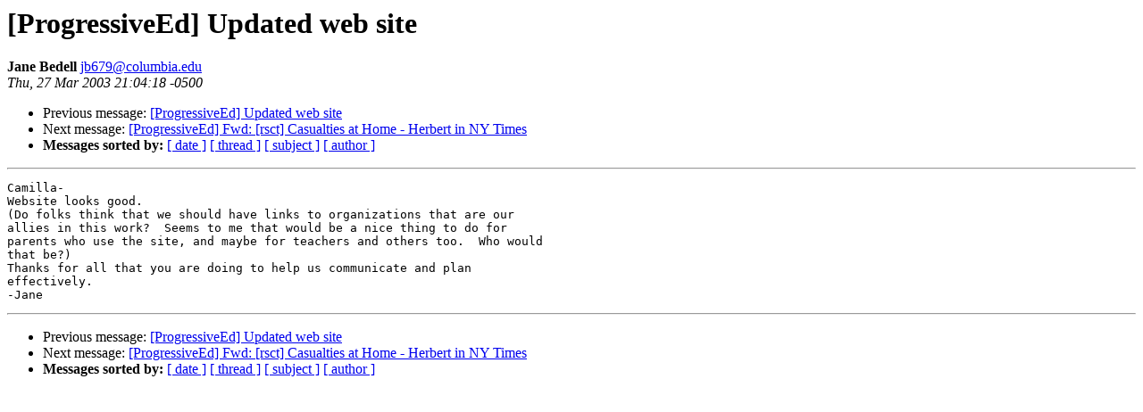

--- FILE ---
content_type: text/html; charset=utf-8
request_url: https://www.altschools.org/pipermail/progressiveed/2003-March/000188/
body_size: 1116
content:
<!DOCTYPE HTML PUBLIC "-//W3C//DTD HTML 3.2//EN">
<html>
 <head>
   <title> [ProgressiveEd] Updated web site
   </title>
   <link rel="Index" href="index.html">
   <link rel="made" href="mailto:jb679%40columbia.edu">
   <meta name="robots" content="index,nofollow">
   <link rel="Previous" href="../../../../pipermail/progressiveed/2003-March/000186/">
   <link rel="Next" href="../../../../pipermail/progressiveed/2003-March/000189/">
 </head>
 <body bgcolor="#ffffff">
   <h1>[ProgressiveEd] Updated web site
   </h1>
    <b>Jane Bedell
    </b> 
    <a href="/cdn-cgi/l/email-protection#18727a2e2f213d2c287b77746d757a7179367d7c6d" title="[ProgressiveEd] Updated web site"><span class="__cf_email__" data-cfemail="39535b0f0e00795a56554c545b5058175c5d4c">[email&#160;protected]</span>
       </a><br>
    <i>Thu, 27 Mar 2003 21:04:18 -0500</i>
    <p><ul>
        <li> Previous message: <a href="../../../../pipermail/progressiveed/2003-March/000186/">[ProgressiveEd] Updated web site
</a></li>
        <li> Next message: <a href="../../../../pipermail/progressiveed/2003-March/000189/">[ProgressiveEd] Fwd: [rsct] Casualties at Home - Herbert in NY Times
</a></li>
         <li> <b>Messages sorted by:</b> 
              <a href="../../../../pipermail/progressiveed/2003-March/date/#188">[ date ]</a>
              <a href="../../../../pipermail/progressiveed/2003-March/thread/#188">[ thread ]</a>
              <a href="../../../../pipermail/progressiveed/2003-March/subject/#188">[ subject ]</a>
              <a href="../../../../pipermail/progressiveed/2003-March/author/#188">[ author ]</a>
         </li>
       </ul>
    <hr>  
<!--beginarticle-->
<pre>Camilla-
Website looks good.
(Do folks think that we should have links to organizations that are our 
allies in this work?  Seems to me that would be a nice thing to do for 
parents who use the site, and maybe for teachers and others too.  Who would 
that be?)
Thanks for all that you are doing to help us communicate and plan 
effectively.
-Jane
</pre>
<!--endarticle-->
    <hr>
    <p><ul>
        <!--threads-->
	<li> Previous message: <a href="../../../../pipermail/progressiveed/2003-March/000186/">[ProgressiveEd] Updated web site
</a></li>
	<li> Next message: <a href="../../../../pipermail/progressiveed/2003-March/000189/">[ProgressiveEd] Fwd: [rsct] Casualties at Home - Herbert in NY Times
</a></li>
         <li> <b>Messages sorted by:</b> 
              <a href="../../../../pipermail/progressiveed/2003-March/date/#188">[ date ]</a>
              <a href="../../../../pipermail/progressiveed/2003-March/thread/#188">[ thread ]</a>
              <a href="../../../../pipermail/progressiveed/2003-March/subject/#188">[ subject ]</a>
              <a href="../../../../pipermail/progressiveed/2003-March/author/#188">[ author ]</a>
         </li>
       </ul>
<script data-cfasync="false" src="/cdn-cgi/scripts/5c5dd728/cloudflare-static/email-decode.min.js"></script><script defer src="https://static.cloudflareinsights.com/beacon.min.js/vcd15cbe7772f49c399c6a5babf22c1241717689176015" integrity="sha512-ZpsOmlRQV6y907TI0dKBHq9Md29nnaEIPlkf84rnaERnq6zvWvPUqr2ft8M1aS28oN72PdrCzSjY4U6VaAw1EQ==" data-cf-beacon='{"version":"2024.11.0","token":"bc40082f5e1c467ea98acfca7e1b30ac","r":1,"server_timing":{"name":{"cfCacheStatus":true,"cfEdge":true,"cfExtPri":true,"cfL4":true,"cfOrigin":true,"cfSpeedBrain":true},"location_startswith":null}}' crossorigin="anonymous"></script>
</body></html>